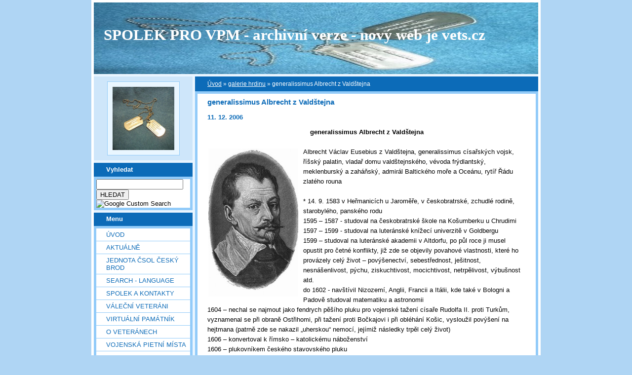

--- FILE ---
content_type: text/html; charset=UTF-8
request_url: https://vets.estranky.cz/clanky/galerie-hrdinu/generalissimus-albrecht-z-valdstejna.html
body_size: 12002
content:
<?xml version="1.0" encoding="utf-8"?>
<!DOCTYPE html PUBLIC "-//W3C//DTD XHTML 1.0 Transitional//EN" "http://www.w3.org/TR/xhtml1/DTD/xhtml1-transitional.dtd">
<html lang="cs" xml:lang="cs" xmlns="http://www.w3.org/1999/xhtml" xmlns:fb="http://ogp.me/ns/fb#">

    <head>

        <meta http-equiv="content-type" content="text/html; charset=utf-8" />
        <meta name="description" content="Vojenská pietní místa, válečné hroby, váleční veteráni, vojenské insignie, historické fotografie. Spolek pro vojenská pietní místa, o.s." />
        <meta name="keywords" content="spolek sdružení válečný hrob válečný veterán insignie nášivka war grave monument lidé spolecnost" />
        <meta name="robots" content="all,follow" />
        <meta name="author" content="www.vets.estranky.cz" />
        <link href="/rss/articles/data.xml" rel="alternate" type="application/rss+xml" title="Všechny příspěvky" /><link href="/rss/articles/photos.xml" rel="alternate" type="application/rss+xml" title="Fotografie" /><link href="/rss/articles/comments.xml" rel="alternate" type="application/rss+xml" title="Komentáře" />
        <title>
            SPOLEK PRO VPM  - archivní verze - nový web je vets.cz - galerie hrdinu - generalissimus Albrecht z Valdštejna
        </title>

        <link rel="stylesheet" href="https://s3a.estranky.cz/css/uig.css" type="text/css" />
               					<link rel="stylesheet" href="/style.1656676048.1.css" type="text/css" />
<link rel="stylesheet" href="//code.jquery.com/ui/1.12.1/themes/base/jquery-ui.css">
<script src="//code.jquery.com/jquery-1.12.4.js"></script>
<script src="//code.jquery.com/ui/1.12.1/jquery-ui.js"></script>
<script type="text/javascript" src="https://s3c.estranky.cz/js/ui.js?nc=1" id="index_script" ></script><meta property="og:title" content="generalissimus Albrecht z Valdštejna" />
<meta property="og:type" content="article" />
<meta property="og:url" content="https://vets.estranky.cz/clanky/galerie-hrdinu/generalissimus-albrecht-z-valdstejna.html" />
<meta property="og:image" content="https://vets.estranky.cz/img/picture/8607/Albrecht-z-Vald%C5%A1tejna.jpg" />
<meta property="og:site_name" content="SPOLEK PRO VPM  - archivní verze - nový web je vets.cz" />
<meta property="og:description" content="" />
			<script type="text/javascript">
				dataLayer = [{
					'subscription': 'true',
				}];
			</script>
			
        
        
        

    </head>
    <body class="">
        <!-- Wrapping the whole page, may have fixed or fluid width -->
        <div id="whole-page">

            

            <!-- Because of the matter of accessibility (text browsers,
            voice readers) we include a link leading to the page content and
            navigation } you'll probably want to hide them using display: none
            in your stylesheet -->

            <a href="#articles" class="accessibility-links">Jdi na obsah</a>
            <a href="#navigation" class="accessibility-links">Jdi na menu</a>

            <!-- We'll fill the document using horizontal rules thus separating
            the logical chunks of the document apart -->
            <hr />

						

			      <!-- block for skyscraper and rectangle  -->
			      <div id="sky-scraper-block">
              
              
		        </div>
			      <!-- block for skyscraper and rectangle  -->
			
            <!-- Wrapping the document's visible part -->
            <div id="document">
              <div id="in-document">
                <!-- header -->
  <div id="header">
     <div class="inner_frame">
        <!-- This construction allows easy image replacement -->
        <h1 class="head-left">
  <a href="https://www.vets.estranky.cz/" title="SPOLEK PRO VPM  - archivní verze - nový web je vets.cz" >SPOLEK PRO VPM  - archivní verze - nový web je vets.cz</a>
  <span title="SPOLEK PRO VPM  - archivní verze - nový web je vets.cz">
  </span>
</h1>
        <div id="header-decoration" class="decoration">
        </div>
     </div>
  </div>
<!-- /header -->


                <!-- Possible clearing elements (more through the document) -->
                <div id="clear1" class="clear">
                    &nbsp;
                </div>
                <hr />

                <!-- body of the page -->
                <div id="body">

                    <div id="nav-column">

                        <div class="column">
                            <div class="inner-column inner_frame">
                                <!-- Portrait -->
  <div id="portrait" class="section">
    <h2>Portrét
      <span id="nav-portrait" class="portrait">
      </span></h2>
    <div class="inner_frame">
      <a href="/">
        <img src="/img/portrait.1.1622907073.jpeg" width="270" height="277" alt="Portrét" /></a>
    </div>
  </div>
<!-- /Portrait -->
<hr />

                                
  						
                           </div>
                        </div>

<div class="column">
  <div class="inner_frame inner-column">
    <div class="section">
      <h2>Vyhledat
        <span class="decoration">
        </span></h2>

      <div class="inner_frame">
        <div id="searchbox" class="box">
  <!-- Google CSE Search Box Begins  -->
    <form id="searchbox_007002993867838738995:o4ws6ktlqik" action="http://www.google.com/search">
    
      <input name="cx" value="007002993867838738995:o4ws6ktlqik" type="hidden">
      <input name="cof" value="FORID:0" type="hidden">

      <input name="q" size="20" type="text">
      <input name="sa" value="HLEDAT" type="submit">
      <img src="http://www.google.com/coop/images/google_custom_search_smnar.gif" alt="Google Custom Search">
    </form>
  <!-- Google CSE Search Box Ends -->
        </div>

        <div id="clear6" class="clear">
          &nbsp;
        </div>
      </div>
    </div>
  </div>
</div>

                        <!-- Such navigation allows both horizontal and vertical rendering -->
<div id="navigation">
    <div class="inner_frame">
        <h2>Menu
            <span id="nav-decoration" class="decoration"></span>
        </h2>
        <nav>
            <menu class="menu-type-standard">
                <li class="">
  <a href="/">Úvod</a>
     
</li>
<li class="">
  <a href="/clanky/Aktualne.html">Aktuálně</a>
     
</li>
<li class="">
  <a href="/clanky/jednota-csol-cesky-brod.html">Jednota ČsOL Český Brod</a>
     
</li>
<li class="">
  <a href="/clanky/search---language.html">SEARCH - LANGUAGE</a>
     
</li>
<li class="">
  <a href="/clanky/spolek-a-kontakty.html">SPOLEK A KONTAKTY</a>
     
</li>
<li class="">
  <a href="/clanky/valecni-veterani.html">VÁLEČNÍ VETERÁNI</a>
     
</li>
<li class="">
  <a href="/clanky/virtualni-pamatnik.html">Virtuální památník</a>
     
</li>
<li class="">
  <a href="/clanky/o-veteranech.html">O VETERÁNECH</a>
     
</li>
<li class="">
  <a href="/clanky/vojenska-pietni-mista.html">VOJENSKÁ PIETNÍ MÍSTA</a>
     
</li>
<li class="">
  <a href="/clanky/geocaching---mapy.html">GEOCACHING - MAPY</a>
     
</li>
<li class="">
  <a href="/clanky/vojenske-objekty-a-prostory.html">vojenské objekty a prostory</a>
     
</li>
<li class="">
  <a href="/clanky/insignie-a-suvenyry.html">INSIGNIE a SUVENYRY</a>
     
</li>
<li class="">
  <a href="/clanky/historie---galerie-hrdinu.html">HISTORIE - GALERIE HRDINŮ</a>
     
</li>
<li class="">
  <a href="/clanky/publicistika---texty.html">PUBLICISTIKA - TEXTY</a>
     
</li>
<li class="">
  <a href="/clanky/download/">Download</a>
     
</li>
<li class="">
  <a href="/clanky/burza.html">BURZA</a>
     
</li>
<li class="">
  <a href="/clanky/sponzoring.html">SPONZORING</a>
     
</li>
<li class="">
  <a href="/clanky/Odkazy.html">Odkazy</a>
     
</li>
<li class="">
  <a href="/clanky/Navstevni-kniha-/">Návštěvní kniha</a>
     
</li>
<li class="">
  <a href="/clanky/clenska.html">ČLENSKÁ</a>
     
</li>
<li class="">
  <a href="/fotoalbum/">Fotoalbum</a>
     
</li>
<li class="">
  <a href="/clanky/diskuse.html">DISKUSE</a>
     
</li>

            </menu>
        </nav>
        <div id="clear6" class="clear">
          &nbsp;
        </div>
    </div>
</div>
<!-- menu ending -->

                        
                        

                        <div id="clear2" class="clear">
                            &nbsp;
                        </div>
                        <hr />

                        <!-- Side column left/right -->
                        <div class="column">

                            <!-- Inner column -->
                            <div class="inner_frame inner-column">
                              
                              
                              
                              
                              
                              
                              <!-- Own code -->
  <div class="section own-code-nav">
    <h2>Toplist
      <span class="decoration own-code-nav">
      </span></h2>
    <div class="inner_frame">
      <center><a href="http://www.toplist.cz/stat/184393"><script language="JavaScript" type="text/javascript">
                      <!--
                        document.write ('<img src="http://toplist.cz/count.asp?id=184393&logo=bc&http='+escape(document.referrer)+'&wi='+escape(window.screen.width)+'&he='+escape(window.screen.height)+'&cd='+escape(window.screen.colorDepth)+'&t='+escape(document.title)+'" width="88" height="120" border=0 alt="TOPlist" />');
                      //--></script><noscript><img src="http://toplist.cz/count.asp?id=184393&logo=bc" border="0" alt="TOPlist" width="88" height="120" /></noscript></a></center>                                                                          
    </div>
  </div>
<!-- /Own code -->
<hr />

                              <!-- Mail list -->
  <div id="mail-list" class="section">
    <h2>Mail list
      <span id="mail-list-decoration" class="decoration">
      </span></h2>
    <div class="inner_frame">
      <form action="#mail-list" method="post">
        <fieldset>
          <input name="mail-list-key" id="mail-list-key" />
          <br />
          <!--/ verification_not_set /-->
          <span class="clButton">
            <input type="submit" id="send-mail-list" value="Odeslat" />
          </span>
        </fieldset>
      </form>
      <span id="mail-list-message"></span>
    </div>
  </div>
<!-- /Mail list -->

                              <!-- Favorite links -->
  <div id="links" class="section">
    <h2>Oblíbené odkazy
        <span id="links-decoration" class="decoration">
        </span></h2>
    <div class="inner_frame">
      <ul>
        <li class="first ">
  <a href="http://www.legionar.org" title="Sdružení válečných veteránů ČR">
  Sdružení válečných veteránů ČR</a></li><li class="">
  <a href="http://www.pametnidesky.estranky.cz/" title="Pamětní desky, sochy, sochy, pomníky, domovní znamení">
  Pamětní desky - stránky Vladimíra Štrupla</a></li><li class="">
  <a href="http://www.anlet.cz/" title="Asociace nositelů legionářských tradic">
  Asociace nositelů legionářských tradic</a></li><li class="">
  <a href="http://www.kvh.estranky.cz/" title="KVH Litobratřice">
  KVH Litobratřice</a></li><li class="">
  <a href="http://www.atmonline.cz/" title="ATM Online">
  ATM Online</a></li><li class="">
  <a href="http://www.dolin.estranky.cz/" title="Dolin history web">
  Dolin history web</a></li><li class="">
  <a href="http://www.valecnehroby.army.cz/" title="Ministerstvo obrany - péče o válečné hroby">
  Ministerstvo obrany - péče o válečné hroby</a></li><li class="">
  <a href="https://vets.estranky.cz/clanky/gis-a-gps/vpm-a-kml" title="  vojenská pietní místa na mapě Google">
    vojenská pietní místa na mapě</a></li><li class="">
  <a href="http://www.hloubkari.bloguje.cz/" title="Útoky spojeneckého stíhacího a bitevního letectva na pozemní cíle v českých zemích 1944-1945">
  Hloubkaři</a></li><li class="">
  <a href="http://www.lidice.cz/" title="Občanské sdružení Lidice">
  Občanské sdružení Lidice</a></li><li class="">
  <a href="http://www.patracka.cz" title="Historická skupina udržující památku na Československé četnictvo a bezpečnostní sbory">
  Četnická pátrací stanice Praha</a></li><li class="">
  <a href="http://www.pamatnik.valka.cz/stranky/uvod.php" title="Památník Čestná vzpomínka">
  Památník Čestná vzpomínka</a></li><li class="">
  <a href="https://vets.estranky.cz/clanky/odkazy/stranky-clenu-a-partneru" title="Osobní stránky členů a partnerů">
  Osobní stránky členů a partnerů</a></li><li class="">
  <a href="http://www.cemetery.cz/" title="Virtuální hřbitovy Čech, Moravy a Slezska">
  Virtuální hřbitovy</a></li><li class="">
  <a href="http://www.pohrebiste.cz/index.htm" title="Výzkum situace národnostních menšin z hlediska zřizování a provozování veřejných pohřebišť v ČR">
  Pohřebiště v ČR</a></li><li class="">
  <a href="http://www.fortifikace.net/" title="Novodobé pevnostní stavby">
  Fortifikace</a></li><li class="">
  <a href="http://www.kvlhrvacovcerna.estranky.cz/" title="Občanské sdružení Klub Vojenské a letecké historie Rváčov - Černá">
  Občanské sdružení Klub Vojenské a letecké historie</a></li><li class="">
  <a href="http://www.kvhbeskydy.sk" title="Klub vojenskej histórie Beskydy Humenné">
  KVH Beskydy</a></li><li class="">
  <a href="http://www.obetiahrdinove.cz/" title="příběhy, které by neměly být zapomenuty...">
  Oběti a hrdinové</a></li><li class="">
  <a href="http://pomniky.habartov.cz/" title="pomníky příslušníků bezpečnostních sborů">
  Pomníky četníků, policistů</a></li><li class="">
  <a href="http://www.veterani.army.cz/" title="Ministerstvo obrany - péče o válečné veterány">
  Ministerstvo obrany - péče o válečné veterány</a></li><li class="">
  <a href="http://www.valka.cz/" title="největší web o vojenství v ČR">
  Válka.cz</a></li><li class="">
  <a href="http://geoportal.cenia.cz/mapsphere/MapWin.aspx?M_WizID=147&amp;M_Site=cenia&amp;M_Lang=cs" title="Válečné hroby z databáze CEVH v mapě na portálu veřejné správy">
  Válečné hroby z databáze CEVH</a></li><li class="">
  <a href="http://www.ustrcr.cz/" title="Ústav pro studium totalitních režimů">
  Ústav pro studium totalitních režimů</a></li><li class="">
  <a href="http://www.vuapraha.cz/Pages/" title="Vojenský ústřední archiv">
  Vojenský ústřední archiv</a></li><li class="">
  <a href="http://www.vojenstvi.cz/" title="Československé a české vojenství">
  Vojenství</a></li><li class="">
  <a href="http://background.webnode.cz/" title="Volné sdružení fandů vojenské historie">
  Background</a></li><li class="">
  <a href="http://vlastenecka-pamatna-mista.bloger.cz/" title="Vlastenecká památná místa">
  Vlastenecká památná místa</a></li><li class="">
  <a href="http://www.karelvasatko.cz/" title="Československé legie">
  Klub přátel pplk. Karla Vašátky</a></li><li class="">
  <a href="http://www.facebook.com/pages/Valecne-hroby/152732848113754?v=wall" title="Válečné hroby  na Facebooku">
  Válečné hroby  na Facebooku</a></li><li class="">
  <a href="http://hitorie.wgz.cz/" title="Historická data osobností">
  Historická data osobností a událostí naší republiky</a></li><li class="">
  <a href="http://www.szpb.sk/" title="Slovenský zväz protifašistických bojovníkov">
  Slovenský zväz protifašistických bojovníkov</a></li><li class="last ">
  <a href="http://www.regibase.cz/" title="REGI BASE">
  Nadační fond REGI Base</a></li>
      </ul>
    </div>
  </div>
<!-- /Favorite links -->
<hr />

                              
                              
                              <!-- RSS -->
  <div id="rss-nav" class="section">
    <h2>RSS
      <span id="rss-nav-decoration" class="decoration">
      </span></h2>
    <div class="inner_frame">
      <ul>
        <li>
          <a href="/archiv/rss/">
            Přehled zdrojů</a></li>
      </ul>
    </div>
  </div>
<!-- /RSS -->
<hr />

                              <!-- Stats -->
  <div id="stats" class="section">
    <h2>Statistiky
      <span id="stats-decoration" class="decoration">
      </span></h2>
    <div class="inner_frame">
      <!-- Keeping in mind people with disabilities (summary, caption) as well as worshipers of semantic web -->
      <table summary="Statistiky">

        <tfoot>
          <tr>
            <th scope="row">Online:</th>
            <td>41</td>
          </tr>
        </tfoot>

        <tbody>
          <tr>
            <th scope="row">Celkem:</th>
            <td>6976560</td>
          </tr>
          <tr>
            <th scope="row">Měsíc:</th>
            <td>55575</td>
          </tr>
          <tr>
            <th scope="row">Den:</th>
            <td>3246</td>
          </tr>
        </tbody>
      </table>
    </div>
  </div>
<!-- Stats -->
<hr />
                            </div>
                            <!-- /Inner column -->

                            <div id="clear4" class="clear">
                                &nbsp;
                            </div>

                        </div>
                        <!-- end of first column -->
                    </div>

                    <!-- main page content -->
                    <div id="content">
                      <!-- Breadcrumb navigation -->
<div id="breadcrumb-nav">
  <a href="/">Úvod</a> &raquo; <a href="/clanky/galerie-hrdinu/">galerie hrdinu</a> &raquo; <span>generalissimus Albrecht z Valdštejna</span>
</div>
<hr />

                      <!-- Article -->
  <div class="article">
    <div class="item">
    
    <!-- With headline can be done anything (i.e. image replacement) -->
<h2>
  <span class="span-a-title">generalissimus Albrecht z Valdštejna</span>
  <span class="decoration" title="generalissimus Albrecht z Valdštejna">
  </span></h2>

    
    <!-- Text of the article -->
    <div class="first">
  <strong class="date">
    11. 12. 2006</strong>
</div>

    <div class="editor-area">
  
<div style="text-align: center;"><span style="font-weight: bold;">generalissimus Albrecht z Valdštejna</span><br /></div><br /><a href="/fotoalbum/historie/galerie-osobnosti/original/4611"><img width="182" height="300" src="/img/picture/8607/Albrecht-z-Vald%C5%A1tejna.jpg" alt="Obrazek" class="text-picture left-float" /></a>Albrecht Václav Eusebius z Valdštejna, generalissimus císařských vojsk, říšský palatin, vladař domu valdštejnského, vévoda frýdlantský, meklenburský a zaháňský, admirál Baltického moře a Oceánu, rytíř Řádu zlatého rouna <br /><br />*  14. 9. 1583 v Heřmanicích u Jaroměře, v českobratrské, zchudlé rodině, starobylého, panského rodu<br />1595 – 1587 - studoval na českobratrské škole na Košumberku u Chrudimi<br />1597 – 1599 - studoval na luteránské knížecí univerzitě v Goldbergu<br />1599 – studoval na luteránské akademii v Altdorfu, po půl roce ji musel opustit pro četné konflikty, již zde se objevily povahové vlastnosti, které ho provázely celý život – povýšenectví, sebestřednost, ješitnost, nesnášenlivost, pýchu, ziskuchtivost, mocichtivost, netrpělivost, výbušnost atd.<br />do 1602 - navštívil Nizozemí, Anglii, Francii a Itálii, kde také v Bologni a Padově studoval matematiku a astronomii <br />1604 – nechal se najmout jako fendrych pěšího pluku pro vojenské tažení císaře Rudolfa II. proti Turkům, vyznamenal se při obraně Ostřihomi, při tažení proti Bočkajovi i při obléhání Košic, vysloužil povýšení na hejtmana (patrně zde se nakazil „uherskou“ nemocí, jejímiž následky trpěl celý život) <br />1606 – konvertoval k římsko – katolickému náboženství<br />1606 – plukovníkem českého stavovského pluku<br />1608 - hejtmanem ve službách arciknížete Matyáše Habsburského, který vojensky vytáhl proti svému bratrovi Rudolfovi II., po libeňském míru zůstal v jeho sužbách jako komoří<br />1609 - oženil se výhodně s mladou vdovou Lukrécií Nekšovou z Landeka a získal tak rozsáhlý majetek na Vsetínsku a Zlínsku, započal tak svůj majetkový vzestup<br />1612 – podnikl cestu (zbožnou pouť) do Itálie<br />1614 - ovdověl<br />1615 - moravská zemská vláda ho jmenovala plukovníkem moravského stavovského vojska, v té době se osudově sblížil s arcivévodou Ferdinandem Štýrským a vystupoval jako jeho komorník <br />1617 - podpořil arcivévodu Ferdinanda Štýrského ve Friulské válce proti Benátkám množstvím jízdy i pěchoty a tak dopomohl k záchraně obležené pevnosti Gradišky, vyznamenal se zde v bojích<br />5. 6. 1617 – český sněm přijal jako jediného uchazeče o český trůn Ferdinanda Štýrského, budoucího císaře a krále Ferdinanda II.<br />23. 5. 1618 – počátek českého stavovského povstání, potažmo třicetileté války<br />VI. 1618 - protestuje proti vypovězení jezuitů ze země, za což je stižen direktory stavovského povstání domácím vězením, nabízí Ferdinandovi, že pro něj naverbuje pluk valonských kyrysníků<br />IX. 1618 -  při ústupu císařského vojska z Čech je pomáhá zásobit proviantem a jinýmmateriálem, v Jihlavě se pokouší převést svůj moravský pluk na císařskou stranu, což se mu nepodaří a tak prchá s plukovní pokladnou do Vídně. Moravskými stavy je vypovězen z Moravy a jeho statky zkonfiskovány<br />III. 1619 - jmenován císařským plukovníkem <br />10. 6. 1619 – se svým valonským plukem bojuje v bitvách u Záblatí a u Věstonic, podílí se na obraně Vídně <br />1620 – členem dvorské císařské rady<br />8. 11. 1620 – jeho pluk bojuje v bitvě na Bílé hoře, je jmenován císařským komisařem v severozápadních Čechách<br />1621 - podílí se na činnosti mincovního konsorcia, které razí znehodnocenou minci, což končí státním bankrotem, tímto podnikem získává velké jmění<br />1621 – podílí se na obraně Moravy proti útoku oddílů Jiřího Krnovského a Gábora Bethlena<br />I. 1622  - jmenován pražským plukovníkem, tj. vojenským velitelem Prahy a celých Čech<br />1622 – z konfiskovaných majetků poražených stavů získává velká panství Frýdlant, Liberec, Jičín <br />9. 6. 1623 – oženil se s hraběnkou Kateřinou Isabelou z Harrachu, dcerou císařova rádce Karla z Harrachu, začíná výstavbu Valdštejnského paláce v Praze<br />VI. 1623 – jmenován generálmajorem pěchoty<br />IX. 1623  - povýšen na knížete z Frýdlantu <br />XI. 1623 – účastní se neúspěšných bojů proti Gáboru Bethlenovi na jihovýchodní Moravě<br />IV. 1625 - ujímá se velení císařských vojsk v Říši a Nizozemí, je jmenován generalissimem a sklízí úspěchy ve válce falcké, dánské a švédské <br />1625 – podává císaři návrh na reorganizaci armády, povýšen na vévodu z Frýdlantu, narození dcery Marie Alžběty<br />XI. 1625 – zahajuje tažení do Říše<br />1426 – v bitvách u Wohrstedtu a Dessavy drtí vojska protestantské Unie<br />1627 - kupuje knížectví zaháňské, frýdlantské knížectví se mění na vévodství (Jeho území bylo vyňato ze Zemských desek Království českého a stalo se tak jakýmsi státem ve státě. Hlavním centrem Frýdlantska se stal Jičín, dotýkalo se i hranice Slezska. Mezi další významná města patřil Liberec, Grabštejn a Valečov. Mezi jeho plány bylo v Jičíně zřídit sídlo biskupství, univerzitu a vlastní sněm. Od roku 1628 zde měl právo razit minci, jmenovat šlechtice a povyšovat na město. Do Jičína pozval jezuity, kteří zde založili kolej, kraj nebyl zatížen daněmi a byl proto nazýván též Terra Felix, tj. šťastnou zemí.)<br />IX. 1627 – společně s bavorskou armádou započíná tažení proti Dánsku<br />27. 11. 1627 – narození syna Albrechta Karla ( + 13. 1. 1628)<br />1628 - je mu propůjčeno vévodství meklenburské a je jmenován císařským generál-hejtmanem na moři Baltickém a Oceánu, obdrží Řád zlatého rouna<br />IV. – VIII. 1628 – neúspěšně obléhá Stralsund, což se stalo záminkou k švédské intervenci na kontinentě, buduje válečné loďstvo na Baltu<br />VI. 1630 - švédský král Gustav Adolf přeplavil armádu do severního Německa a zahájil postup do vnitrozemí<br />13. 8.. 1630 – císař podléhá tlaku kurfiřtů a na říšském sněmu v Řezně jej odvolává z velení, dle svých četných kritiků a nepřátel začíná intrikovat proti císaři <br />1630 – nastává rozvrat císařské armády i císařovy politické situace – ztráta Pomořanska<br />17. 9. 1631 – porážka katolické, ligistické armády u Breitenfeldu<br />IX. 1631 – vpád Sasů do Prahy a Čech<br />X. 1631 – císař jej  rehabilituje, ustupuje ve všech jeho (i přímo vyděračských a nehorázných) požadavcích a opět jej jmenuje generalissimem císařské armády, ten během pár měsíců vybudoval čtyřicetitisícovou armádu, císař mu udělil hlohovské vévodství ve Slezsku náhradou za ztracené Meklenbursko<br />do VI. 1632 – v čele císařského vojska vyhnal saské posádky z Čech i Bavorska <br />1. – 4. 9. 1632 – ve čtyřdenní bitvě u Fürthu poráží švédské vojsko<br />16. 11. 1632 – v čele armády (padl zde pod ním kůň a sám byl raněn) bojuje v bitvě u Lützenu, ve které padl švédský král Gustav Adolf. Ačkoliv vojensky vzato skončila bitva nerozhodně, znamenala obnovení strategické iniciativy říšské Katolické ligy<br />V. 1633 – věnuje se osvobozování Slezska, vede široká diplomatická jednání, švédský kancléř mu údajně nabízí Českou korunu, dle jiných je jeho jednání řízeno jen a jen touhou po ukončení evropské války<br />11. 10. 1633 – rozdrtil švédké vojsko u Stínavy ve Slezsku, zde o své vůli propustil zajaté české emigranty<br />XI. 1633 – vpád Švédů do Bavorska, odmítá císařem nařízené zimní tažení, nachází se v kritickém zdravotním stavu<br />24. 11. 1633 -  pod tlakem jeho odpůrců  podepisuje císař dekret, jímž zbavuje vojsko věrnosti Valdštejnovi a velení svěřuje Gallasovi. Má být zatčen a se svými společníky dopraven do Vídně (nezapomínejme na to, že císař byl největším Valdštejnovým dlužníkem)<br />25. 2. 1634 – zavražděn vojenskými spiklenci v Chebu i s členy svého štábu, pohřben ve Stříbře, jeho dominium se rozpadlo a bylo rozchváceno jeho vrahy, další velká vlna pobělohorských konfiskací<br />1636 – jeho ostatky byly uloženy ve Valdicích<br />1785 - po zrušení kláštera byly jeho ostatky přeneseny do Mnichova Hradiště<br /><br />(zdroj: J. Janáček – Valdštejn a jeho doba, Kdo byl kdo – slavní vojevůdci)<br /><br /><br /><br />více: <a href="http://www.albrecht.wz.cz/avevaldstejn.html">http://www.albrecht.wz.cz/avevaldstejn.html</a><br /><br /><br />Pamětní deska v obci Heřmanice, okres Náchod - <a href="/clanky/vpm-okres-nachod/hermanice.html">ZDE</a><br />Pamětní desky v Chebu, okres Cheb - <a href="/clanky/galerie-hrdinu/generalissimus-albrecht-z-valdstejna.html">ZDE</a><br /><br /><br />

  <div class="article-cont-clear clear">
    &nbsp;
  </div>
</div>

    <div class="fb-like" data-href="https://vets.estranky.cz/clanky/galerie-hrdinu/generalissimus-albrecht-z-valdstejna.html" data-layout="standard" data-show-faces="true" data-action="like" data-share="false" data-colorscheme="light"></div>
    
    
    </div>
    
      
    <!-- Comments -->
  <div id="block-comments">
    <h2 id="comments">Komentáře</h2>
    
    <form action="#block-comments" id="comments-form" method="post">
  
  <fieldset>
    <input name="iid" type="hidden" value="4925" />
    <input name="replyiid" type="hidden" value="0" />
    <input name="itype" type="hidden" value="article" />
    <input name="a" type="hidden" value="c_add" />
    <legend><span>
      Přidat komentář
    </span></legend>
    <dl>
      <dt>
        <label for="c_k_name">
          Jméno:
        </label>
      </dt>
      <dd>
        <input name="c_name" type="text" id="c_name" value="" maxlength="128" />
      </dd>
      <dt>
        <label for="c_title">
          Nadpis:
        </label>
      </dt>
      <dd>
        <input name="c_title" id="c_title" type="text" value="" maxlength="128" />
      </dd>
      <dt>
        <label for="c_txt">
          Text:
        </label>
      </dt>
      <dd>
        <textarea name="c_txt" id="c_txt" cols="20" rows="6"></textarea>
      </dd>
      <dt id="validation-dt"></dt>
<dd>
  <div class="recaptchaContainer">
    <script src='https://www.google.com/recaptcha/api.js'></script>
    <div class="g-recaptcha" data-sitekey="6LdL6CIUAAAAABGyXTtfkAbCtOGvNqG2op3aZcsY"></div>
  </div>
</dd>

    </dl>
    <span class="clButton">
      <input type="submit" value="Odeslat" class="submit" />
    </span>
  </fieldset>
</form>
<script type="text/javascript">
  <!--
    commentInit();
  //-->
</script>
  
    <h3>Přehled komentářů</h3>
    <div class="comment no-comments">
  Zatím nebyl vložen žádný komentář
</div>

  
    
  </div>
<!-- /Comments -->

  </div>
<!-- /Article -->
  
                    </div>
                    <!-- /main page content -->
                    
                    <div id="clear3" class="clear">
                        &nbsp;
                    </div>
                    <hr />

                    <div id="decoration1" class="decoration">
                    </div>
                    <div id="decoration2" class="decoration">
                    </div>
                    <!-- /Meant for additional graphics inside the body of the page -->
                </div>
                <!-- /body -->

                <div id="clear5" class="clear">
                    &nbsp;
                </div>
                
                <hr />

                                <!-- Footer -->
                <div id="footer">
                    <div class="inner_frame">
                        <p>
                            &copy; 2026 eStránky.cz <span class="hide">|</span> <a class="promolink promolink-paid" href="//www.estranky.cz/" title="Tvorba webových stránek zdarma, jednoduše a do 5 minut."><strong>Tvorba webových stránek</strong></a> 
                             | <a class="rss" href="/archiv/rss/">RSS</a>
                            
                             | <a class="print" href="javascript:window.print()">Tisk</a>
                             | <span class="updated">Aktualizováno:  17. 3. 2025</span>
                            
                            
                        </p>
                        
                        
                    </div>
                </div>
                <!-- /Footer -->


                <div id="clear7" class="clear">
                    &nbsp;
                </div>

                <div id="decoration3" class="decoration">
                </div>
                <div id="decoration4" class="decoration">
                </div>
                <!-- /Meant for additional graphics inside the document -->

              </div>
            </div>

            <div id="decoration5" class="decoration">
            </div>
            <div id="decoration6" class="decoration">
            </div>
            <!-- /Meant for additional graphics inside the page -->

        </div>
        <div id="fb-root"></div>
<script async defer src="https://connect.facebook.net/cs_CZ/sdk.js#xfbml=1&version=v3.2&appId=979412989240140&autoLogAppEvents=1"></script><!-- NO GEMIUS -->
    </body>
</html>

--- FILE ---
content_type: text/html; charset=utf-8
request_url: https://www.google.com/recaptcha/api2/anchor?ar=1&k=6LdL6CIUAAAAABGyXTtfkAbCtOGvNqG2op3aZcsY&co=aHR0cHM6Ly92ZXRzLmVzdHJhbmt5LmN6OjQ0Mw..&hl=en&v=PoyoqOPhxBO7pBk68S4YbpHZ&size=normal&anchor-ms=20000&execute-ms=30000&cb=su815flfz04n
body_size: 49316
content:
<!DOCTYPE HTML><html dir="ltr" lang="en"><head><meta http-equiv="Content-Type" content="text/html; charset=UTF-8">
<meta http-equiv="X-UA-Compatible" content="IE=edge">
<title>reCAPTCHA</title>
<style type="text/css">
/* cyrillic-ext */
@font-face {
  font-family: 'Roboto';
  font-style: normal;
  font-weight: 400;
  font-stretch: 100%;
  src: url(//fonts.gstatic.com/s/roboto/v48/KFO7CnqEu92Fr1ME7kSn66aGLdTylUAMa3GUBHMdazTgWw.woff2) format('woff2');
  unicode-range: U+0460-052F, U+1C80-1C8A, U+20B4, U+2DE0-2DFF, U+A640-A69F, U+FE2E-FE2F;
}
/* cyrillic */
@font-face {
  font-family: 'Roboto';
  font-style: normal;
  font-weight: 400;
  font-stretch: 100%;
  src: url(//fonts.gstatic.com/s/roboto/v48/KFO7CnqEu92Fr1ME7kSn66aGLdTylUAMa3iUBHMdazTgWw.woff2) format('woff2');
  unicode-range: U+0301, U+0400-045F, U+0490-0491, U+04B0-04B1, U+2116;
}
/* greek-ext */
@font-face {
  font-family: 'Roboto';
  font-style: normal;
  font-weight: 400;
  font-stretch: 100%;
  src: url(//fonts.gstatic.com/s/roboto/v48/KFO7CnqEu92Fr1ME7kSn66aGLdTylUAMa3CUBHMdazTgWw.woff2) format('woff2');
  unicode-range: U+1F00-1FFF;
}
/* greek */
@font-face {
  font-family: 'Roboto';
  font-style: normal;
  font-weight: 400;
  font-stretch: 100%;
  src: url(//fonts.gstatic.com/s/roboto/v48/KFO7CnqEu92Fr1ME7kSn66aGLdTylUAMa3-UBHMdazTgWw.woff2) format('woff2');
  unicode-range: U+0370-0377, U+037A-037F, U+0384-038A, U+038C, U+038E-03A1, U+03A3-03FF;
}
/* math */
@font-face {
  font-family: 'Roboto';
  font-style: normal;
  font-weight: 400;
  font-stretch: 100%;
  src: url(//fonts.gstatic.com/s/roboto/v48/KFO7CnqEu92Fr1ME7kSn66aGLdTylUAMawCUBHMdazTgWw.woff2) format('woff2');
  unicode-range: U+0302-0303, U+0305, U+0307-0308, U+0310, U+0312, U+0315, U+031A, U+0326-0327, U+032C, U+032F-0330, U+0332-0333, U+0338, U+033A, U+0346, U+034D, U+0391-03A1, U+03A3-03A9, U+03B1-03C9, U+03D1, U+03D5-03D6, U+03F0-03F1, U+03F4-03F5, U+2016-2017, U+2034-2038, U+203C, U+2040, U+2043, U+2047, U+2050, U+2057, U+205F, U+2070-2071, U+2074-208E, U+2090-209C, U+20D0-20DC, U+20E1, U+20E5-20EF, U+2100-2112, U+2114-2115, U+2117-2121, U+2123-214F, U+2190, U+2192, U+2194-21AE, U+21B0-21E5, U+21F1-21F2, U+21F4-2211, U+2213-2214, U+2216-22FF, U+2308-230B, U+2310, U+2319, U+231C-2321, U+2336-237A, U+237C, U+2395, U+239B-23B7, U+23D0, U+23DC-23E1, U+2474-2475, U+25AF, U+25B3, U+25B7, U+25BD, U+25C1, U+25CA, U+25CC, U+25FB, U+266D-266F, U+27C0-27FF, U+2900-2AFF, U+2B0E-2B11, U+2B30-2B4C, U+2BFE, U+3030, U+FF5B, U+FF5D, U+1D400-1D7FF, U+1EE00-1EEFF;
}
/* symbols */
@font-face {
  font-family: 'Roboto';
  font-style: normal;
  font-weight: 400;
  font-stretch: 100%;
  src: url(//fonts.gstatic.com/s/roboto/v48/KFO7CnqEu92Fr1ME7kSn66aGLdTylUAMaxKUBHMdazTgWw.woff2) format('woff2');
  unicode-range: U+0001-000C, U+000E-001F, U+007F-009F, U+20DD-20E0, U+20E2-20E4, U+2150-218F, U+2190, U+2192, U+2194-2199, U+21AF, U+21E6-21F0, U+21F3, U+2218-2219, U+2299, U+22C4-22C6, U+2300-243F, U+2440-244A, U+2460-24FF, U+25A0-27BF, U+2800-28FF, U+2921-2922, U+2981, U+29BF, U+29EB, U+2B00-2BFF, U+4DC0-4DFF, U+FFF9-FFFB, U+10140-1018E, U+10190-1019C, U+101A0, U+101D0-101FD, U+102E0-102FB, U+10E60-10E7E, U+1D2C0-1D2D3, U+1D2E0-1D37F, U+1F000-1F0FF, U+1F100-1F1AD, U+1F1E6-1F1FF, U+1F30D-1F30F, U+1F315, U+1F31C, U+1F31E, U+1F320-1F32C, U+1F336, U+1F378, U+1F37D, U+1F382, U+1F393-1F39F, U+1F3A7-1F3A8, U+1F3AC-1F3AF, U+1F3C2, U+1F3C4-1F3C6, U+1F3CA-1F3CE, U+1F3D4-1F3E0, U+1F3ED, U+1F3F1-1F3F3, U+1F3F5-1F3F7, U+1F408, U+1F415, U+1F41F, U+1F426, U+1F43F, U+1F441-1F442, U+1F444, U+1F446-1F449, U+1F44C-1F44E, U+1F453, U+1F46A, U+1F47D, U+1F4A3, U+1F4B0, U+1F4B3, U+1F4B9, U+1F4BB, U+1F4BF, U+1F4C8-1F4CB, U+1F4D6, U+1F4DA, U+1F4DF, U+1F4E3-1F4E6, U+1F4EA-1F4ED, U+1F4F7, U+1F4F9-1F4FB, U+1F4FD-1F4FE, U+1F503, U+1F507-1F50B, U+1F50D, U+1F512-1F513, U+1F53E-1F54A, U+1F54F-1F5FA, U+1F610, U+1F650-1F67F, U+1F687, U+1F68D, U+1F691, U+1F694, U+1F698, U+1F6AD, U+1F6B2, U+1F6B9-1F6BA, U+1F6BC, U+1F6C6-1F6CF, U+1F6D3-1F6D7, U+1F6E0-1F6EA, U+1F6F0-1F6F3, U+1F6F7-1F6FC, U+1F700-1F7FF, U+1F800-1F80B, U+1F810-1F847, U+1F850-1F859, U+1F860-1F887, U+1F890-1F8AD, U+1F8B0-1F8BB, U+1F8C0-1F8C1, U+1F900-1F90B, U+1F93B, U+1F946, U+1F984, U+1F996, U+1F9E9, U+1FA00-1FA6F, U+1FA70-1FA7C, U+1FA80-1FA89, U+1FA8F-1FAC6, U+1FACE-1FADC, U+1FADF-1FAE9, U+1FAF0-1FAF8, U+1FB00-1FBFF;
}
/* vietnamese */
@font-face {
  font-family: 'Roboto';
  font-style: normal;
  font-weight: 400;
  font-stretch: 100%;
  src: url(//fonts.gstatic.com/s/roboto/v48/KFO7CnqEu92Fr1ME7kSn66aGLdTylUAMa3OUBHMdazTgWw.woff2) format('woff2');
  unicode-range: U+0102-0103, U+0110-0111, U+0128-0129, U+0168-0169, U+01A0-01A1, U+01AF-01B0, U+0300-0301, U+0303-0304, U+0308-0309, U+0323, U+0329, U+1EA0-1EF9, U+20AB;
}
/* latin-ext */
@font-face {
  font-family: 'Roboto';
  font-style: normal;
  font-weight: 400;
  font-stretch: 100%;
  src: url(//fonts.gstatic.com/s/roboto/v48/KFO7CnqEu92Fr1ME7kSn66aGLdTylUAMa3KUBHMdazTgWw.woff2) format('woff2');
  unicode-range: U+0100-02BA, U+02BD-02C5, U+02C7-02CC, U+02CE-02D7, U+02DD-02FF, U+0304, U+0308, U+0329, U+1D00-1DBF, U+1E00-1E9F, U+1EF2-1EFF, U+2020, U+20A0-20AB, U+20AD-20C0, U+2113, U+2C60-2C7F, U+A720-A7FF;
}
/* latin */
@font-face {
  font-family: 'Roboto';
  font-style: normal;
  font-weight: 400;
  font-stretch: 100%;
  src: url(//fonts.gstatic.com/s/roboto/v48/KFO7CnqEu92Fr1ME7kSn66aGLdTylUAMa3yUBHMdazQ.woff2) format('woff2');
  unicode-range: U+0000-00FF, U+0131, U+0152-0153, U+02BB-02BC, U+02C6, U+02DA, U+02DC, U+0304, U+0308, U+0329, U+2000-206F, U+20AC, U+2122, U+2191, U+2193, U+2212, U+2215, U+FEFF, U+FFFD;
}
/* cyrillic-ext */
@font-face {
  font-family: 'Roboto';
  font-style: normal;
  font-weight: 500;
  font-stretch: 100%;
  src: url(//fonts.gstatic.com/s/roboto/v48/KFO7CnqEu92Fr1ME7kSn66aGLdTylUAMa3GUBHMdazTgWw.woff2) format('woff2');
  unicode-range: U+0460-052F, U+1C80-1C8A, U+20B4, U+2DE0-2DFF, U+A640-A69F, U+FE2E-FE2F;
}
/* cyrillic */
@font-face {
  font-family: 'Roboto';
  font-style: normal;
  font-weight: 500;
  font-stretch: 100%;
  src: url(//fonts.gstatic.com/s/roboto/v48/KFO7CnqEu92Fr1ME7kSn66aGLdTylUAMa3iUBHMdazTgWw.woff2) format('woff2');
  unicode-range: U+0301, U+0400-045F, U+0490-0491, U+04B0-04B1, U+2116;
}
/* greek-ext */
@font-face {
  font-family: 'Roboto';
  font-style: normal;
  font-weight: 500;
  font-stretch: 100%;
  src: url(//fonts.gstatic.com/s/roboto/v48/KFO7CnqEu92Fr1ME7kSn66aGLdTylUAMa3CUBHMdazTgWw.woff2) format('woff2');
  unicode-range: U+1F00-1FFF;
}
/* greek */
@font-face {
  font-family: 'Roboto';
  font-style: normal;
  font-weight: 500;
  font-stretch: 100%;
  src: url(//fonts.gstatic.com/s/roboto/v48/KFO7CnqEu92Fr1ME7kSn66aGLdTylUAMa3-UBHMdazTgWw.woff2) format('woff2');
  unicode-range: U+0370-0377, U+037A-037F, U+0384-038A, U+038C, U+038E-03A1, U+03A3-03FF;
}
/* math */
@font-face {
  font-family: 'Roboto';
  font-style: normal;
  font-weight: 500;
  font-stretch: 100%;
  src: url(//fonts.gstatic.com/s/roboto/v48/KFO7CnqEu92Fr1ME7kSn66aGLdTylUAMawCUBHMdazTgWw.woff2) format('woff2');
  unicode-range: U+0302-0303, U+0305, U+0307-0308, U+0310, U+0312, U+0315, U+031A, U+0326-0327, U+032C, U+032F-0330, U+0332-0333, U+0338, U+033A, U+0346, U+034D, U+0391-03A1, U+03A3-03A9, U+03B1-03C9, U+03D1, U+03D5-03D6, U+03F0-03F1, U+03F4-03F5, U+2016-2017, U+2034-2038, U+203C, U+2040, U+2043, U+2047, U+2050, U+2057, U+205F, U+2070-2071, U+2074-208E, U+2090-209C, U+20D0-20DC, U+20E1, U+20E5-20EF, U+2100-2112, U+2114-2115, U+2117-2121, U+2123-214F, U+2190, U+2192, U+2194-21AE, U+21B0-21E5, U+21F1-21F2, U+21F4-2211, U+2213-2214, U+2216-22FF, U+2308-230B, U+2310, U+2319, U+231C-2321, U+2336-237A, U+237C, U+2395, U+239B-23B7, U+23D0, U+23DC-23E1, U+2474-2475, U+25AF, U+25B3, U+25B7, U+25BD, U+25C1, U+25CA, U+25CC, U+25FB, U+266D-266F, U+27C0-27FF, U+2900-2AFF, U+2B0E-2B11, U+2B30-2B4C, U+2BFE, U+3030, U+FF5B, U+FF5D, U+1D400-1D7FF, U+1EE00-1EEFF;
}
/* symbols */
@font-face {
  font-family: 'Roboto';
  font-style: normal;
  font-weight: 500;
  font-stretch: 100%;
  src: url(//fonts.gstatic.com/s/roboto/v48/KFO7CnqEu92Fr1ME7kSn66aGLdTylUAMaxKUBHMdazTgWw.woff2) format('woff2');
  unicode-range: U+0001-000C, U+000E-001F, U+007F-009F, U+20DD-20E0, U+20E2-20E4, U+2150-218F, U+2190, U+2192, U+2194-2199, U+21AF, U+21E6-21F0, U+21F3, U+2218-2219, U+2299, U+22C4-22C6, U+2300-243F, U+2440-244A, U+2460-24FF, U+25A0-27BF, U+2800-28FF, U+2921-2922, U+2981, U+29BF, U+29EB, U+2B00-2BFF, U+4DC0-4DFF, U+FFF9-FFFB, U+10140-1018E, U+10190-1019C, U+101A0, U+101D0-101FD, U+102E0-102FB, U+10E60-10E7E, U+1D2C0-1D2D3, U+1D2E0-1D37F, U+1F000-1F0FF, U+1F100-1F1AD, U+1F1E6-1F1FF, U+1F30D-1F30F, U+1F315, U+1F31C, U+1F31E, U+1F320-1F32C, U+1F336, U+1F378, U+1F37D, U+1F382, U+1F393-1F39F, U+1F3A7-1F3A8, U+1F3AC-1F3AF, U+1F3C2, U+1F3C4-1F3C6, U+1F3CA-1F3CE, U+1F3D4-1F3E0, U+1F3ED, U+1F3F1-1F3F3, U+1F3F5-1F3F7, U+1F408, U+1F415, U+1F41F, U+1F426, U+1F43F, U+1F441-1F442, U+1F444, U+1F446-1F449, U+1F44C-1F44E, U+1F453, U+1F46A, U+1F47D, U+1F4A3, U+1F4B0, U+1F4B3, U+1F4B9, U+1F4BB, U+1F4BF, U+1F4C8-1F4CB, U+1F4D6, U+1F4DA, U+1F4DF, U+1F4E3-1F4E6, U+1F4EA-1F4ED, U+1F4F7, U+1F4F9-1F4FB, U+1F4FD-1F4FE, U+1F503, U+1F507-1F50B, U+1F50D, U+1F512-1F513, U+1F53E-1F54A, U+1F54F-1F5FA, U+1F610, U+1F650-1F67F, U+1F687, U+1F68D, U+1F691, U+1F694, U+1F698, U+1F6AD, U+1F6B2, U+1F6B9-1F6BA, U+1F6BC, U+1F6C6-1F6CF, U+1F6D3-1F6D7, U+1F6E0-1F6EA, U+1F6F0-1F6F3, U+1F6F7-1F6FC, U+1F700-1F7FF, U+1F800-1F80B, U+1F810-1F847, U+1F850-1F859, U+1F860-1F887, U+1F890-1F8AD, U+1F8B0-1F8BB, U+1F8C0-1F8C1, U+1F900-1F90B, U+1F93B, U+1F946, U+1F984, U+1F996, U+1F9E9, U+1FA00-1FA6F, U+1FA70-1FA7C, U+1FA80-1FA89, U+1FA8F-1FAC6, U+1FACE-1FADC, U+1FADF-1FAE9, U+1FAF0-1FAF8, U+1FB00-1FBFF;
}
/* vietnamese */
@font-face {
  font-family: 'Roboto';
  font-style: normal;
  font-weight: 500;
  font-stretch: 100%;
  src: url(//fonts.gstatic.com/s/roboto/v48/KFO7CnqEu92Fr1ME7kSn66aGLdTylUAMa3OUBHMdazTgWw.woff2) format('woff2');
  unicode-range: U+0102-0103, U+0110-0111, U+0128-0129, U+0168-0169, U+01A0-01A1, U+01AF-01B0, U+0300-0301, U+0303-0304, U+0308-0309, U+0323, U+0329, U+1EA0-1EF9, U+20AB;
}
/* latin-ext */
@font-face {
  font-family: 'Roboto';
  font-style: normal;
  font-weight: 500;
  font-stretch: 100%;
  src: url(//fonts.gstatic.com/s/roboto/v48/KFO7CnqEu92Fr1ME7kSn66aGLdTylUAMa3KUBHMdazTgWw.woff2) format('woff2');
  unicode-range: U+0100-02BA, U+02BD-02C5, U+02C7-02CC, U+02CE-02D7, U+02DD-02FF, U+0304, U+0308, U+0329, U+1D00-1DBF, U+1E00-1E9F, U+1EF2-1EFF, U+2020, U+20A0-20AB, U+20AD-20C0, U+2113, U+2C60-2C7F, U+A720-A7FF;
}
/* latin */
@font-face {
  font-family: 'Roboto';
  font-style: normal;
  font-weight: 500;
  font-stretch: 100%;
  src: url(//fonts.gstatic.com/s/roboto/v48/KFO7CnqEu92Fr1ME7kSn66aGLdTylUAMa3yUBHMdazQ.woff2) format('woff2');
  unicode-range: U+0000-00FF, U+0131, U+0152-0153, U+02BB-02BC, U+02C6, U+02DA, U+02DC, U+0304, U+0308, U+0329, U+2000-206F, U+20AC, U+2122, U+2191, U+2193, U+2212, U+2215, U+FEFF, U+FFFD;
}
/* cyrillic-ext */
@font-face {
  font-family: 'Roboto';
  font-style: normal;
  font-weight: 900;
  font-stretch: 100%;
  src: url(//fonts.gstatic.com/s/roboto/v48/KFO7CnqEu92Fr1ME7kSn66aGLdTylUAMa3GUBHMdazTgWw.woff2) format('woff2');
  unicode-range: U+0460-052F, U+1C80-1C8A, U+20B4, U+2DE0-2DFF, U+A640-A69F, U+FE2E-FE2F;
}
/* cyrillic */
@font-face {
  font-family: 'Roboto';
  font-style: normal;
  font-weight: 900;
  font-stretch: 100%;
  src: url(//fonts.gstatic.com/s/roboto/v48/KFO7CnqEu92Fr1ME7kSn66aGLdTylUAMa3iUBHMdazTgWw.woff2) format('woff2');
  unicode-range: U+0301, U+0400-045F, U+0490-0491, U+04B0-04B1, U+2116;
}
/* greek-ext */
@font-face {
  font-family: 'Roboto';
  font-style: normal;
  font-weight: 900;
  font-stretch: 100%;
  src: url(//fonts.gstatic.com/s/roboto/v48/KFO7CnqEu92Fr1ME7kSn66aGLdTylUAMa3CUBHMdazTgWw.woff2) format('woff2');
  unicode-range: U+1F00-1FFF;
}
/* greek */
@font-face {
  font-family: 'Roboto';
  font-style: normal;
  font-weight: 900;
  font-stretch: 100%;
  src: url(//fonts.gstatic.com/s/roboto/v48/KFO7CnqEu92Fr1ME7kSn66aGLdTylUAMa3-UBHMdazTgWw.woff2) format('woff2');
  unicode-range: U+0370-0377, U+037A-037F, U+0384-038A, U+038C, U+038E-03A1, U+03A3-03FF;
}
/* math */
@font-face {
  font-family: 'Roboto';
  font-style: normal;
  font-weight: 900;
  font-stretch: 100%;
  src: url(//fonts.gstatic.com/s/roboto/v48/KFO7CnqEu92Fr1ME7kSn66aGLdTylUAMawCUBHMdazTgWw.woff2) format('woff2');
  unicode-range: U+0302-0303, U+0305, U+0307-0308, U+0310, U+0312, U+0315, U+031A, U+0326-0327, U+032C, U+032F-0330, U+0332-0333, U+0338, U+033A, U+0346, U+034D, U+0391-03A1, U+03A3-03A9, U+03B1-03C9, U+03D1, U+03D5-03D6, U+03F0-03F1, U+03F4-03F5, U+2016-2017, U+2034-2038, U+203C, U+2040, U+2043, U+2047, U+2050, U+2057, U+205F, U+2070-2071, U+2074-208E, U+2090-209C, U+20D0-20DC, U+20E1, U+20E5-20EF, U+2100-2112, U+2114-2115, U+2117-2121, U+2123-214F, U+2190, U+2192, U+2194-21AE, U+21B0-21E5, U+21F1-21F2, U+21F4-2211, U+2213-2214, U+2216-22FF, U+2308-230B, U+2310, U+2319, U+231C-2321, U+2336-237A, U+237C, U+2395, U+239B-23B7, U+23D0, U+23DC-23E1, U+2474-2475, U+25AF, U+25B3, U+25B7, U+25BD, U+25C1, U+25CA, U+25CC, U+25FB, U+266D-266F, U+27C0-27FF, U+2900-2AFF, U+2B0E-2B11, U+2B30-2B4C, U+2BFE, U+3030, U+FF5B, U+FF5D, U+1D400-1D7FF, U+1EE00-1EEFF;
}
/* symbols */
@font-face {
  font-family: 'Roboto';
  font-style: normal;
  font-weight: 900;
  font-stretch: 100%;
  src: url(//fonts.gstatic.com/s/roboto/v48/KFO7CnqEu92Fr1ME7kSn66aGLdTylUAMaxKUBHMdazTgWw.woff2) format('woff2');
  unicode-range: U+0001-000C, U+000E-001F, U+007F-009F, U+20DD-20E0, U+20E2-20E4, U+2150-218F, U+2190, U+2192, U+2194-2199, U+21AF, U+21E6-21F0, U+21F3, U+2218-2219, U+2299, U+22C4-22C6, U+2300-243F, U+2440-244A, U+2460-24FF, U+25A0-27BF, U+2800-28FF, U+2921-2922, U+2981, U+29BF, U+29EB, U+2B00-2BFF, U+4DC0-4DFF, U+FFF9-FFFB, U+10140-1018E, U+10190-1019C, U+101A0, U+101D0-101FD, U+102E0-102FB, U+10E60-10E7E, U+1D2C0-1D2D3, U+1D2E0-1D37F, U+1F000-1F0FF, U+1F100-1F1AD, U+1F1E6-1F1FF, U+1F30D-1F30F, U+1F315, U+1F31C, U+1F31E, U+1F320-1F32C, U+1F336, U+1F378, U+1F37D, U+1F382, U+1F393-1F39F, U+1F3A7-1F3A8, U+1F3AC-1F3AF, U+1F3C2, U+1F3C4-1F3C6, U+1F3CA-1F3CE, U+1F3D4-1F3E0, U+1F3ED, U+1F3F1-1F3F3, U+1F3F5-1F3F7, U+1F408, U+1F415, U+1F41F, U+1F426, U+1F43F, U+1F441-1F442, U+1F444, U+1F446-1F449, U+1F44C-1F44E, U+1F453, U+1F46A, U+1F47D, U+1F4A3, U+1F4B0, U+1F4B3, U+1F4B9, U+1F4BB, U+1F4BF, U+1F4C8-1F4CB, U+1F4D6, U+1F4DA, U+1F4DF, U+1F4E3-1F4E6, U+1F4EA-1F4ED, U+1F4F7, U+1F4F9-1F4FB, U+1F4FD-1F4FE, U+1F503, U+1F507-1F50B, U+1F50D, U+1F512-1F513, U+1F53E-1F54A, U+1F54F-1F5FA, U+1F610, U+1F650-1F67F, U+1F687, U+1F68D, U+1F691, U+1F694, U+1F698, U+1F6AD, U+1F6B2, U+1F6B9-1F6BA, U+1F6BC, U+1F6C6-1F6CF, U+1F6D3-1F6D7, U+1F6E0-1F6EA, U+1F6F0-1F6F3, U+1F6F7-1F6FC, U+1F700-1F7FF, U+1F800-1F80B, U+1F810-1F847, U+1F850-1F859, U+1F860-1F887, U+1F890-1F8AD, U+1F8B0-1F8BB, U+1F8C0-1F8C1, U+1F900-1F90B, U+1F93B, U+1F946, U+1F984, U+1F996, U+1F9E9, U+1FA00-1FA6F, U+1FA70-1FA7C, U+1FA80-1FA89, U+1FA8F-1FAC6, U+1FACE-1FADC, U+1FADF-1FAE9, U+1FAF0-1FAF8, U+1FB00-1FBFF;
}
/* vietnamese */
@font-face {
  font-family: 'Roboto';
  font-style: normal;
  font-weight: 900;
  font-stretch: 100%;
  src: url(//fonts.gstatic.com/s/roboto/v48/KFO7CnqEu92Fr1ME7kSn66aGLdTylUAMa3OUBHMdazTgWw.woff2) format('woff2');
  unicode-range: U+0102-0103, U+0110-0111, U+0128-0129, U+0168-0169, U+01A0-01A1, U+01AF-01B0, U+0300-0301, U+0303-0304, U+0308-0309, U+0323, U+0329, U+1EA0-1EF9, U+20AB;
}
/* latin-ext */
@font-face {
  font-family: 'Roboto';
  font-style: normal;
  font-weight: 900;
  font-stretch: 100%;
  src: url(//fonts.gstatic.com/s/roboto/v48/KFO7CnqEu92Fr1ME7kSn66aGLdTylUAMa3KUBHMdazTgWw.woff2) format('woff2');
  unicode-range: U+0100-02BA, U+02BD-02C5, U+02C7-02CC, U+02CE-02D7, U+02DD-02FF, U+0304, U+0308, U+0329, U+1D00-1DBF, U+1E00-1E9F, U+1EF2-1EFF, U+2020, U+20A0-20AB, U+20AD-20C0, U+2113, U+2C60-2C7F, U+A720-A7FF;
}
/* latin */
@font-face {
  font-family: 'Roboto';
  font-style: normal;
  font-weight: 900;
  font-stretch: 100%;
  src: url(//fonts.gstatic.com/s/roboto/v48/KFO7CnqEu92Fr1ME7kSn66aGLdTylUAMa3yUBHMdazQ.woff2) format('woff2');
  unicode-range: U+0000-00FF, U+0131, U+0152-0153, U+02BB-02BC, U+02C6, U+02DA, U+02DC, U+0304, U+0308, U+0329, U+2000-206F, U+20AC, U+2122, U+2191, U+2193, U+2212, U+2215, U+FEFF, U+FFFD;
}

</style>
<link rel="stylesheet" type="text/css" href="https://www.gstatic.com/recaptcha/releases/PoyoqOPhxBO7pBk68S4YbpHZ/styles__ltr.css">
<script nonce="zrlV8i-Fb5LQowIgFWIhjQ" type="text/javascript">window['__recaptcha_api'] = 'https://www.google.com/recaptcha/api2/';</script>
<script type="text/javascript" src="https://www.gstatic.com/recaptcha/releases/PoyoqOPhxBO7pBk68S4YbpHZ/recaptcha__en.js" nonce="zrlV8i-Fb5LQowIgFWIhjQ">
      
    </script></head>
<body><div id="rc-anchor-alert" class="rc-anchor-alert"></div>
<input type="hidden" id="recaptcha-token" value="[base64]">
<script type="text/javascript" nonce="zrlV8i-Fb5LQowIgFWIhjQ">
      recaptcha.anchor.Main.init("[\x22ainput\x22,[\x22bgdata\x22,\x22\x22,\[base64]/[base64]/[base64]/[base64]/[base64]/[base64]/[base64]/[base64]/[base64]/[base64]\\u003d\x22,\[base64]\\u003d\\u003d\x22,\x22w4HDlcOQw4tQHBfCqTzDoSNtw4wvSm7CrmzCo8K1w7VUGFYIw53CrcKnw43ChMKeHh4Ww5oFwr9fHzFtZcKYWBLDo8O1w7/CisKCwoLDgsOiwqTCpTvCqMOGCiLCmyIJFmttwr/DhcOrGMKYCMKeP3/[base64]/DrHtGw5HDucKGQ8OGw53Do8K7wqLDvsK1wqjDtcK4w5nDocOYHVdQa0ZMwprCjhpUXMKdMMOrPMKDwpE3wozDvSxxwr8Swo1swpBwaVIrw4gCc1wvFMK+NcOkMlU9w7/DpMONw5rDth4eSMOQUgfChMOEHcKgXk3CrsO+wpQMNMOnXcKww7IQbcOOf8KAw68uw594wqDDjcOowqTCrynDucKhw5NsKsKEBMKdacK1XXnDlcO8ThVAVjMZw4FcwrfDhcOywro2w57Cnz4Aw6rCscOtwpjDl8OSwrTCmcKwMcKJPsKoR1wETMOROsKwEMKsw7E/wrBzcAs1f8KSw6wtfcOjw4rDocOcw7QDIjvCgcOxEMOjwpLDinnDlDkiwo80woBuwqoxJcOMXcKyw4wAXm/DmmfCu3rCosOOSzdTYy8Tw47Dv11qC8KDwoBUwrUZwo/DnkzDl8OsI8K6fcKVK8O8wos9wog+TnsWA0RlwpE1w74Bw7MdQAHDgcKPS8O5w5hiwovCicK1w5HCpHxEwoLCk8KjKMKJwrXCvcK/A1/Ci1DDkcKgwqHDvsK3WcOLEQDCj8K9wo7DoRLChcO/[base64]/Rmkgw57DiMOzCwDCqcKYME7CjsKXUwnDpCLDgX/DkirCosKqw6Yww7rCnX93bm/DscOoYsKvwoJ0ak/ChMK6Cjc6woE6KQ0wCkk7w5fCosOswqpHwpjClcOINcObDMKvEjPDn8KMIsOdF8Oew5BgVirCgcO7FMObIsKowqJsGCl2wonDokkjHcOCwrDDmMKOwq5vw6XCkg5+DRtydcKNCsKnw4kuwrlwZMKYQntawqzCulLDgibCjMKvw6/CusKuwr4Nw7ZILcO3w7zCh8KrYW/CnydLwpXDqXcFwr8HacOCYsKKHlYmwpNPUMOcwqvCusK7PcOUH8Kmw6tWd2/CicK2GsKpZsK3MCskwqF9w7QaXsOiwpzCgsOMwpxTNMKAUzYNw6MEw4jCl0/[base64]/woJ/wpNgwrMjw4HDosKxbArDojjCtzHCgcOEf8OsZcKkTsO/[base64]/CrynCh8KwecOnGV3CkA7CngTDscKIKAdOwrfDvMKpw6NgS1BYwqPCqSTDrsOcJ2fCo8KHw7XDpcKqwovCvMO4wrMowoTDv07DnAjDvgPDmcKsaxzDgMK4C8O8aMOaE1tFw7HCnU/DsCEVw47CrsO+wptdFcKAODJbU8Kow7wswr3DhcOkHMKKIkl7woDCqD7DkmdrIRfCg8KbwrJbw7YPwpTCvGrDqsOUPsKUw70/[base64]/[base64]/ChcKJLMKCQ8OvKBrDisO2wpPDnjPDkmRtVMKPwo7Dn8Oyw4Znw6gBw7PCgGLDihQ3HMOAwqXCmMKRflBBK8KDw5xYw7fDvEXDscKPdmsqw5EUwqlqa8KqbFlPPMO8DsK8w6XCiyEzw6x/wqLDj3w4woMhwr3Cv8KyecKsw6zDqjdCw5pLLyg7w5HDpsKlw4/[base64]/DisOKF2YLLMKVdFjCrsKpwrjDhkUWw4fCtcOoRQkqwqoQFcK4fsKeXBnDg8KdwoYZS1zCg8OnYsK9w48TwrLDgxvCmR3DlUd/[base64]/DicOfwpXDo8KZf8ORAsKYOsKpP8KzR097w5BeQAh/[base64]/Cox54AsK4wqnDjQzCpV7CnUhHNsOgwrwCEwYxbMKGwrciwrvCt8Oww4UtwqDDsj5lwrvCjD3DoMOywqpmS3nCjxXDh3bCoRzDicOCwr5ow6XCiHwjU8KJRyLCkx53BlnCgwvCocK3w4LCmsKQwrbDmiXCpkUMZ8Ouwr/CmcOVZ8OHw7sowoDCuMKCw7Zww4oxwrFvd8O3wr1lKcOAw7Q+woZzZcKDwqdxw4bDqwhUwovDscO0eHHClmdmNQXDg8Kyb8OpwprCg8O4wr5MCXXDt8KLw6fCh8O7WMKcBQvCqlVlw51owpbCp8KdwpnCtsKqQsK/w71fw6J6w5XCisOoOFx3HChrwogswpZdwoLCpsKZw4vDvjPDpnLDg8KoEw3Ct8KCQMOWd8K2HcKLIAjCoMOzw5Nnw4fCgStTRAfCscKqwqc0ecKrM0PClTPDuGQswrRSdwRQwp8fZ8OuOnXCowzCkMOtw7Rywochw6nCpW/[base64]/DulvCvsOyRnDDgsOXYcK/woXCgDLDi8ObDcOUIGDDgW1NwqzDtcKsV8O5wozCj8OdwoPDnjgNw7/[base64]/CoEnCvMOXSAhYWMKkcw1XwqkiwrvCvcOAPcK4NMKmeSZQwrDCgHQJOMKfw4HCn8KELsKRw5fClMORR09dFcKcMcKBwrHCpSTCksK2LmDDr8OsaTbCm8O2cDtuwrhnwrUIwqDCvm3DjcO/w5cKWMOHScOjKMKSRcOzQcOpR8KIEcO2wokUwo0kwrQUwp1ydMK+U2PDqcK4RCYiQzUiKMOKf8OsNcO+wpFGYlHCpXzCmHbDtcOOwoZybSzDksKcw6XDoMOwwpDDrsObw6FyA8KuN0lVwrXCq8OqGhLCqHpDU8KEH3jDtsKpwoA/GcKJwqM8w4DDu8OIDgodwp/CosKAEHhqwonDhjfCl2vDs8OjV8OvLSZIw7zDuiDDrB3DhTx/wrMNNcOdw6rDpxFbwrBFwo02dcO+wposFy/DjjrDn8Kwwq8FDsKXw60ew7Ncw7g+w7x+wpxvwp/CiMKWD2nCknF5w7oYwpjDpRvDsRZlw6Fqwr9mw7s+wpHCvD87TMOraMOLw47DusOaw686w7zDs8OawozDuGAEwrsuw7rCtyPCu1HDk1vCq3XDl8Onw7HDk8O9aX4DwpcCwqDDpWrCt8KjwrLDvDtUZ33DpcO5SlkEGMKkT1gWworDj2PClMOXDFLDvMK/L8Oswo/Cj8OPwpTCjsOiwovCqRAewpMgJcKjw4cbwqhewr/CvB7Dl8ORcTnCoMOydWnDmcO3TH1yLMOKVsOpwq3Du8Oow5PDtRsUfnLDpcO/[base64]/CiVknw6bDlHrDrsKcBFdfcMO2w4TChTtJOULDgsK/NcOCwoPDhivDu8Otb8OZAD8RRcOACMO8SQEJbcOsBsK7wpnCpMKiwoXDoDJGw4J/w5DDjsOPCMK+UMKaP8OrNcODc8KVw53DvFPCjELDjF49JsKQw6zCscOnwq7Dh8OuIcOYwpXCoBAwFhTDhQXCmj0UXsKUw6nDnxLDhUAMF8Owwr1JwodNWw/Cons5S8KSwqnDncOmw41iW8KHG8KEwq5hwo0lwqHCkcKzwpdSH2nCkcKNw4gIwp05aMO6csKuwozDqgseMMOlJcKfw6zCmcOYSz1Mw6zDgAfCuRLCkg5UHU0+MxfDgcO1PAENwpbCtWLChWTCr8K/woTDlMO3eDDClgDCnTxuaVrDtwHCgRDDu8K1DC/DvsO3wrjDkWRmw6liw4/CkRjCtcKSB8OOw7TDoMOkwq/[base64]/[base64]/CpBHCs8KNPsOBOsKlHyrCpVYbAMK4wqfCmMOBwosLw5zChcK6OMO0YXB/[base64]/DpU/DvcOjw6PDicKUw5lwQDQJwqvCiWbDocKhWidaZ8OjEBJaw4HCm8Ovw77DgmpCwoIJwoRMw4XDjcKIPWU2w7LDhcOoWcO3w4FiHzbCv8OFTyoRw4pRQ8K/[base64]/DlzA5w5YKEsKrDVXCjQU5w6MTwofDpwbCvsO9w55Aw5gXw5MCf2rDkcOLwoRGRBtSwpDCtS3CvsOaKsKvUcOYwobDijJAAAFBSzHCrnbDmCTDtGPCrFB3TysgLsKpHSLCnlnChzDDpcOOwofCt8OnAMKPw6MzNMOwa8Oowp/CgDvCghpCYcKjwr8DW0hQTHwUCMOETmHDmcOkw7ECw7ELwpRCFi/DogPCqcOKw5HCrUAswpLDiUAgwp7DmjTCmFN8ORbCjcOTw6zCgMKkw795w7DDlU3Cv8Onw7LClWbCjAHCo8OwXgxNNcOOwoJ9w7/DhUFDw5xUwrR4NMOFw641RC7Cg8Kawptmwr9PdsOBCsKlw5BgwpEnw6YEw4fCuw7CqMOvTE3DviFew5/DnMOLw7pPCTrDl8KPw6R2wotgTCTChUJbw4XDk1xQwrIUw6DClgrDqMKIWAQPwq45wqZrdMOLw49rw6fDnMK3EjcRcwAsYDAcIxnDvsKRBWJsw6/[base64]/Dk8OgwoVIc8O6BC5PDMKBXGJdwow9wp/DlEh9B3HDnlLCnMKzBsO4w6TCqFBJT8O6wq5qfsK7Ly7DtnYyGjU7KHDDs8KZw73DvMOZwrbDvMOkBsKRBxYzw4LCsVNFwp8cScKdT1PCh8OrwrTCv8O5wpPDtMOOCcOIXMO7w7vDhjLCmMOEw6VLWUp1w5/Dg8OEa8OnBcKXHMKqwps/Fh0jQxpbbETDugnDv1TCvsObwr7Ch3DCgsKLacKjQsOZGB4+wrIYPlAewo4Sw6/ChsO4woFqE1zDocOUwp7CvFzDjsORwqsSQ8Klwr0zAcOCQmLCglRow7UmW23Dvy7Cuy/CnMOTaMKuJXDDqMOhwpHDnGpww4DCj8OywoLCusOfc8O8P0t1JMK/wqJANinDv3XCrF3Dr8OFFlk0wrloeANNRsKkw5vCmsOSMW3Diy8uGi0BJUHChnkgCRLDin3DjRJAPE/[base64]/wot9w67DssKww6TDsMOXwonCkjDDv8ObMg5kbHZEw4PDkQzDpMK6WsODAsOCw7zCnsO2FcKgw6LCvljDn8O7UsOrPzDDsX0BwrtdwrBTasOwwovClxMjwot/[base64]/Ch8Oowo/DtDjDjMKBw6sueMO8wqV8AsK3wr9pCcKNBcKbw4RRLMKzJcOhw5HDgmcZw4lBwqUBwrAEFsOaw61Mw4Y0w4dCwp/CncO9wqVEP27DnsKdw6oJSMK0w6Q0wrsvw5vCunnCiU9Mwo3DkcOJw7Nnw6k/dsKDYcKawrXCskzCo03DlnnDq8OmUMOtRcKHJMK0FsOqw5ZZw7XCvsKqw7TCgcO6w5/CtMO9cicnw4QkaMOsLmvDg8KuRWnDvUQfCMK4McKYW8O6w7Bnw55Ww7Rww702KVEIKWjCr3MWwr/DusKkenDDmgHDgsO4w4hnwpjDg2rDsMOcIMKlPAU5D8OBVMKtDjzDtn/CslhWVcOew73DlcKFwq3DiBDDsMOow5/DoVrClSdQw5oLwqxKwrgxwq7CvsKgw67DscKUwrEYZ2AmNyLDocKxwrYMCcKQcGBUw59kwqnCocKmwrBNwohcw7PChMKiw5fCo8OMwpYHe1nDtmrCpRMqw44zw6x7w5HDlUcowrsCSMK4WMOZwqzCqFdiXsK9HsOwwqt8w6J/w7wIw6rDg3sdwotBKCVYF8KyOcOXw5zDuCMYXMOQKXJvB3tPPy8mw6zChsKIw7BMw4NUTRUzHcKww4tFw6AdwqXClwAEwq7CjzxGwpPCmm4bPSMObQpIahlyw58wDcOuZMKhFgnDk1/CnsKvw7oXUzjDiUR9woLCncKNwprDrsKXw5/DssOVw4wDw7LDuxvCncKraMO0woBpwokBw6tMGMOgSkzCpRRfw6rClMOMWnXCnh5zwp4OKcO3w7PDs2jCrMKDdzXDpMKjRk/DgcOpHjbCiSTCuE0ncsKsw4cjw63DrSjChsKdwpnDkMKXQMO4wrNrwqHDrsOrwphfw6DCt8KjcMKawpIQRcOBcQB7w5jCocKgwqEIHXrDuHDCpi8WJSZBw47CncOxwoHCr8K6ZMKPw5vDnFU4OMKqwqlPwqrCu8KeNjrCm8KPw5fCpSUbw5HCnEdQw5w/OsO8w6R+WcOBYsK3BMO+CcOmw6TDtzLCncOnC246eHDCrcOEQcOUEiYwSyVRw5RwwrtHTMOvw7khd0x1EMOoYcOrwqjDhDjCkcOUwpnCkCLDoTvDhsKsGMOswqRoQsKcdcKCbzbDpcOKwprDu09wwo/Dq8KJcBLDucKAwojCvxXDu8KEYGcUw7NGK8O5woRnw43DgiLCmQAWIMK8w5gvP8OwQ0TCsW1Lw4PCn8KnAMOXwq3Ch0/DgMOyGT/[base64]/DiHHDmMK3wrZFw7PDicKuw4k9X8KEwq58w5fDkcOIXnTCgwzDvMOmwp5cdCzDmMK+J1XCgcOeTcKCfzxXdsKgwq/DusKaH2jDu8O9wr8RXmvDjMOpESXCq8KPTgfDvMK8wqtowprClHXDpycbw5cbCMO+woRjw65CDsOgfVQhSHFqUMOhFWg9SMO/w6EgUjzDunDCuRYiDzIAw4jCu8KnUcK/w7RhAsK4wqMobx3Di2fCuXZ+wrVqw7PCmSbCmcKrw43DnhnCgGjCsTZfDMOUa8K0wq8MSk/DksKFHsKmw4DCuT8vw7fDisKbeHF6woN+asKow5tzw5/DuyfDskHDgXHCn1o+w4dYey/CqXTDr8Kfw69uJhHDrcK+ahghw7vDucKFw57DvDgfd8KiwoRBw6MRE8ObKMOzacKRwp81GsKQA8OoZ8O0wp3DjsK7HxYQWj10IC8jwrxAwpbDt8K2acO0WhTDoMKxSVwWdMO0KMO1w6/[base64]/BQtWeGXCgD/DtsKKD1tWeix4AWPCtxdQenUuw5XClsKfCsOLATM7w4nDqF3CiCHCicOqwrbCkT8MRsOQwqwVeMKwWDzCp1/[base64]/[base64]/DlEXCoMKSDsK1w4JlPUwvGAhNwopbSwLDiMKVLMOreMOfd8KrwrHDg8O/fFFfPg/CuMOSY1rCqEbDmyk2w7lpBsO+w593w4DCrUhNw4nDvsKmwoJeP8KIwqnCslHCuMKBw5RNLgYgwpLCssO6wprCmjZ0V0oyHX3CqMOywoHCgcOmw5l6w4Yzw4jCsMKbw7hYRWrCnlzCoUl/[base64]/DocOPf8OswoABw5ZKYMOdw75oDsOlwoc5Gh/Di8KZdMOOw4/[base64]/Ch8OPWsOqwrkDUHd+Fy3DvBw8aWvCtDMnw5grbU1NJ8KDwoXDkMOPwrHCpmPDnnzChFtbQ8OFcMK/woZWN3LCh1J9w7B1wpvCtwlFwo3CsQTDvVYAQRTDjy3DgjZjwocOYsKwAMKpIlnDksKTwp/CmsKbwo/DpMO6PMKfSsOywoJmwq3DpcKZwrETwqXDnMKmNH3CtzEawojDtyTCoHHClsKEwpIww67Ckm7CiRlkFcOvw7nCtMO7MCDCoMO7wpURw4jCiBPCm8O0I8OzwozDtsKlwpwjOsOkOcOww5fDqiPCjsOew77CoU/DrhERL8OcGMOPUsO7w65nworDuA8bLsOEw7/CpH8AHcOgwprDhcOtecKFwpzCg8KfwoBzaihQwohZU8KVw5jCrEIAwqXClBbDrkPDmsK5w6UzM8K3wpNuEAlbw6/DgVtAUUE/XMKHX8OyaCjClW7DvFMZAUskw7HDlWE1KMOSU8OJZk/Cknprb8Kkw6lzF8OtwrFXcsKKwoDCrkEMWlRJHBwCBMKZw63Dn8KlSsKcw5VQw43CjGLCnGxxw6vCmXbCvsKXwohZwo3DmE/[base64]/DqwHDu35CwqLDv8KlwokZBjpuw7trw5cNw4vCuW5AKV/CjA/CiTZzeh0wM8OXSmcVwo40fx5dUC/DjW0iwpbDh8K9w6UFGxLDsVg+wr84w4LCqwc3AMODcxVGw6hxHcOPwo8zw6fCiQZ4wozDpcKZNBbDvxTDumVtwpJjDcKrw4MFwoXCksOzworCjDtDfMKCC8KtBi/[base64]/wqFyw4o9w7HDlnIew7nCryvDg8KZGFUQazcHw5vDjRk7w4RLZSofdnhKwoVFwqDDsyLDs3vClAp5wqE9wqgBwrFwWcK5cE/DkGnDhcK6wptIFxZHwqHCqRM4W8O1L8K3J8O7DXETM8K+BStSwrFtwpMeTsKmwoTDksKXV8OxwrHDoXRoaXTCj1XCpcKEVUHDusOcUwpkCcO/wr01JmTDvELCtRLDlMKFEFPCs8OJwqsPCh8BJATDuB7CucOhFRVnw55XBgfCs8K4w4Rzw586Y8KvwoQIwrrCtcODw6gzMXBWVB7DmMKOHzHCisK3w7nChsOFw4sRDMO5bzZ2LB3Dq8O3wppwFV/CmMKhwpZ4Xxh+wr0bOGfDpy3ChEdCw4TDjUvCnMONFsK8w7Exw4wqejkcZQEpw6nDmD9kw4nCmxzCuwVkdTXCssOKQUrCmsOlYMOZwoYAw4PCtDQ/wrwlwqxAw6/Ck8KERU/CkcO8w5TDgjbDtsOvw7nDtsKsZsKvw7HDkBAUGsKXw7NHGzsHwoTDtmbDiiUXGWPClRfCvUB+E8KYFAM+w44dw5New5rCshHDv1HCpsKZeStGMsOTBArCqnhQe1sow5zCtcOWKgZ/[base64]/DjcK1FcKFK8KoEzTDknUiw4XDsMOkwqHDlMKrGsOZJTFBw7dxH2LDq8OOwql+w6TDuHbDsEfCoMOSUMOPw7Qtw7BqcmDCqBzDhSxvUyrCs2LDlsKXRDLDqUAhwpHCp8OOwqfCtXtYwr1JSkPDnAkGw6HCkMOQEsKnPis/XRrCojXCuMK6wpbDl8O3w47DosKVwosnw7DCrMOfAUMgwqgSwp3CtV3DoMOaw6REXsODw48+KsKkw4VbwrMACkXCvsK8PsOPCsOGwoPDj8KJw6d4UyIrw7zDhT0aFnrCmcOhYRFzwozCm8KwwrREesOlKWVJNsK0O8OWwr/CpsKwBsK3wqHDqMKTbMKPJcOdbDZnw4g/eHo9RsORLXhOaiTCl8K1w6EAW0FZG8Kyw6TCrykxLD1+LcKzw5vCn8OGwobDmsOqJsKtw4zDm8K3aHbCoMOxwrXCmMK0wqh1YMOawrTCoW3DvRPCgsOBwr/[base64]/[base64]/CncKWwqMtw4V6ZArCusOdwqzDncO+w5HCqjXDrsO9w4U8w77DiMKww790IRnDisOOQsKpPcKFZcOrFcK6WcKoXiFjRTTCj3/CnMODUEbDusK+w6rCtMOLw77DvTPCiTgGw4nDjEU1fD7DuXAUw7XCuGzDuTUoWjTDpil7WsK6w4A1CA/Cu8OyDsO/[base64]/CjMOZwo8iDsOawqrDvVLDgMKPfcOOMMK/wrQGPmBbwqVCw63CncO2wocBw7IrbTQZIRXDscKKUsKtwrjCscKLw5MKwqMvNcOIKWXCssOmw5rCqcOvw7M5JMOFBDHCkMKYw4TDoS1kYsKGBjXCsWDCu8Oqe1YmwokdNsOpwq7Dm05TIS1ww4jCilbDmcKNw4XDpBvCj8O/[base64]/[base64]/[base64]/DmQHCm8O/EgLDs8KdQXtMwonDr8KGwokGwrTCkD7CnsOyw4ZGwr3CncKfM8KEw780JUhQBFvDuMKHI8OUwr7Cnn7DoMKwwoHCvsOkw6rDh3p5BRjDjFXCpHcXWS9ZwoZwZsOZEgpfw7/Cu0rCt1nCvcOkH8Kgw61jR8ObwrPDo0TDqTVZw63CtMK+fy5awrnChH5BSMKBCXDDisOZPMOJwoQcwqpUwoUAwp/DtzzChMKLw48nw5PCv8K1w4hRYxLCpCHDp8OlwoFFw7vCh3bCmsOWwpbCsQpjc8Kqw5FBw5Icw5JQQ1rCpm5ldWbDqcOFwrbDu0VCw7dfw6c6w7LDo8KlXsKNYU7DusO2wq/[base64]/N8K0fMKXN8KYwpvDuMOUBcKhw5vCrsO8wrN5bjbDq0DDvm1zw7wyEcOswopydsOxwrY1NcKRPcOnwrckw5ldQ03CusKFXTrDmivCkznDmsKYAsObwq4Uwo/DmzxOODcJw5VAwox/NsO3TU3DrEdAZ1DCr8Oqwr5/[base64]/wobCoE9Kw645woXClgcBwr1/w5vCtMOcHBDCoD5OAMO9wolBw7Erw6bDqnvDtMKww5wZQR1cwpQnwphdwqgkU2EawqPDgMK5PcOywr3CnU0ZwpA7fgh7w63DjMKcw6hsw6PDmwYBw4rDjR1cSMOLScKKw7DCkm5Jw7bDqTQIMHTCjAQgw4cww6nDs0pDwrEONQ3DjcKGwobCu3/ClsOCwrYfE8K9dcOrbh85woTDhXzCt8KtdR5XaBMXZj7CoR8nB3Ahw6UfdRMPcsKKwopyw5DCvMOewoHDjMKUCDMGwq3CnMOcTn09w5TDvUMXbMKIJ0liWRrDmcOWw5LCmcOuE8O8KWJ/w4V4dEfCmsOPdzjCicO+FsOzQWLCksK9JhwPJsOLPljCucKOTsOOwqPCoAhSwpfCqGIcOMOrGsOLRFULwovDkHR/w4YbMQZqbXAmFMORZ1QjwqsIw5XCvxwjRAvCsRzDlsKzfnIkw6Vdwox6G8ODLmJ8w7LCkcK4w7Aww5nDulTDusKpBSo6WRosw5V5csKhw6XDrCkSw5LCgzQkVj3DpsO/w4rCvsOTwqsIwrPDoi1WworCjMO9D8Krw58ywo/DmxTDqcOVCC5vHcKNwpAYVHQiw44bZHEeFMOmNsOrw53DuMOSCg0dNxwfH8K9w5hrwq9ibBXCkjcqw5rCql8Kw7s5wrTCmFtFREXCncKaw6R1McO6wr7Dtm/DrMObworDocObbMKiw6jCimh2wqBYcsKQw73DicOnHHgOw6fDp3jChcOdNgvClsOLwpbDi8KQwoPDo0XDnMOBw6/CklxaGkgEcxVHM8KAIWEfbSNfJBHCvjHCnhpJw5bDjSEbJ8Oaw7glwrnCpzfDqCPDgcK9wplLK3EuasKSYAPChMOfKALDnMOXw79gwqtuOMKuw5BrfcOHNSNdScKVwpDCsgI7w5fCgTTCvk/CtVDCn8Orwp9ZwonCthnDm3dmw4kEwqrDnMOMwpFfZgnDnsKhZRttEHlJw6x/JkTCh8OgHMK9KmdSwqpBwqdmJ8KJFsOww6fDjMOfw5LDmit/eMK2PiXCqjtXTDsHwqA5WWYFDsKZN2EaSWYeI1AccVkqF8OxNDN3wpXCsHzDisKxw7sew5/Dq0DDoGBTJcK1w5PCkx8oJcKvbXLCtcKrw5wGw7DCsigCwoXDh8Kjw6TDtcO8Y8KcwprDpA5LTsOuw41swr8Gwqw+VUknQH0CLsO6wqLDq8KmM8OXwqfCvmFzw6DCkUs/wr0Nw58gwqx9d8K4KMKxwro2U8KZwp04F2QJw714S11Hw7RCfMKkwovClE3DucK3w6jDphjDqX/DksOoe8KQbcKwwo5jwo4PK8OVwpk3QcOrwqpswp/CtRrDg3kqaEDDvn8iFsKtw6HDnMO7chrDsHpCw48kw7YLw4PCmh0ACS7DncOmwqQ4wpPCpsKEw5hnfnBgwoHDuMOrwozDusKUwr00e8KKw5LDqMK2TMO/dsKeCxxaHsOEw47ChhwDwrjCoFcZw5FKw6DDhhV3XcKlKsKUecOJRMOJw7kKFcKYIhDDrcOIGsKTw4whXl3Dl8Kww4PDjSTCq1gHemlQOXAywrvDvUTDqzzDtMO4CHbDt1rDl03CnUvCr8KqwpQlw7o2L2wHwq/CmnEww6HDocOEwo7DtQwvw43DjXJzREhtw7FZGcKowrTDsFrDm0fDhcOCw4cZwqZEXsO/w4TCjAVpw5F/HgY9wpt7UAh4RWlOwrVQFsKmIMKPJl8rVsOwNW/CkCTDky3DuMOpwojCmcKgwqM9wqw+c8OFD8O8ADMWwpRUwr5oIQrDjsOqIl4iwpTDuE/[base64]/OMKmwqtQPsOlwpYGVR9Hw7LDn8KPBsK1worCl8K8C8KABi7DtsObwrJqwrbDusOgwoLDtsK1bcOhJykfwoE6ScKPSMOXQBskwpEuFyHCrlcwCwR4w5DCi8KVw6dmwqjDnsOVYjbCkiHCvMKsH8OXw77CpHPDlMOtNMOdRcOPW3knw7l+WMONLMOvD8Osw7/DviXCv8OCw4QMfsO2BWjDr2BowpsUUMK7MyMYMMObwrBbb17CuzTDo33CrhfDlWpdwogzw4LDg0DCpyoSw7JOw7DCny7DlcOBfE7ChFLCs8OYwozDv8KVMmbDjsK/[base64]/DtmTCrD/ChxbCo8O2V8KCw5nDmcOFwrDCncOHw4/DpzTCocOSO8KLexzDisK2KcKow6NZCllnVMOnc8KILwQpJx7DscKiw5HDvsOtw4MLwpxfBDnChX/DpmPCrsOAw5jDnVYkw5huVRgmw73DsTrDkQNiCVDDiRhKw7/ChxjCssKWwr/DtjnCoMOJw6Fow6YswrBYwqbCjsKUw7TChB40FEdrEUQ8wqnCncOIwpDCocO7w6zDv0XDqg4Jf15oLMKrekrCgRY1w5XCs8K/[base64]/ChjXCq1d6B8K8wqbDp0bDnV9Xw5LDmsOSHivCoMO0V8OHPwAqQ2jDk0prw74yw6PDkF7DuhYhw6LDq8KGcMOZE8Kqw7bDhcKew7h+GMOVGsKpOkHCnS3DrngeEQ7Cv8O8wpgGdXF8w6LDrEgFeSrCuAgDEcKXZ1R8w7fDmCvDv3F7w7hqwpF4Aj/DtMOMHnElMDx6w5LDrAZtwr/[base64]/[base64]/DglfCgnvCrVbDrC4zclrDqsOtw4HDpcKKwr7CqGBSZl3CkhlTQsKkw7TCjcKbwoTCri3DlBdQcFNVC2s5ZkvDpmvCj8KbwrLCiMKkTMO6wojDoMOXVVvDk2DDozTDncOaBsOsworDqMKew5/DucKjKTlNwqh8w4PDmV19wqnDpsOww6MUwrx6w5nDu8OeXDfDjg/[base64]/[base64]/Cm8OPHMKfw4DCi8KGChEjSS91WsKRHcOow6DDr1rClydcwpvCq8KZw77Di3/[base64]/DjcOewrjCtWvDnsO/w5BTw6vDlXDCrzZxO8OLwonDmhFJNkrClENqKMKpMMO5D8KkJwnDsQ9YwrzCpcOxBRDCp083ZcOMfsK8wqI7bUXDvBFowqfChy5kwpPCkzcBecOiF8OiMiDCksOUwofDgRrDtUs2C8OWw5XDssOzLRLDl8ONPcKEwrMCPUHCgG4Kw4/Csi8ow4BBwpN0wpnCpsKRwoPCuyAUwq7Di3gBQMKtf1A6WcKiD09ow5kGw5o4LxDDlVjCk8Oow65rw6jClsOxw7RZw6Fdw5l0wp/CvcO7QMOjNANpVQDChcKOwr0Fw7vDi8OBwoMiTTlldlYmw6gTSsOww5wBTMK5aAR0woTCnsOmw6LDvG1HwqURwrbDlR7Cth84KsOgw4rDrsKMwpRfbAXDqArDocKVw55GwqE/w6dFwpo/wrMPQgzDvx11ZTUiacKMTlXCiMOtY2nChWwzFnxzw6YkwofCpSIfwplXQi3CuXZpw6/[base64]/[base64]/ClgvDri93wrhrfcK5wqdDw5/DjMOQShXDnsOhw4IqEUJ5w4kUeQlSw6l6bcOVwr3Du8OxIWwDDwzDqsORw4fCjkzCn8OdSMKBcGTCtsKCNUvCkCpMOG9EWcKOwq3Ds8Kswr7DsBMNLsKlA2vClXMsw5Zow7/CvMKTCAdcPsKRfsOYXDvDgCnDgsOYJHJySmA+worDiB3DjV/CsVLDkMK5JMKvJcKewovCvcOYCz0swr3DgcOUGwk8w6fDnsOCwrzDmcOLPMKeY1tQw6Ulwo0BwpvChMOXw4YDWm/CtsKJw7JzaS0qwqwQKsK7fxPChEZXZ2t4w7drYMOLXcK9w4Mkw7wGKcKkWXdpwow4wqzDvMKvUmdwwpHCvsKnw6DCpMOLJ1/[base64]/w6vDk8OiJ8KkRXlHKsK4EsO4wqYvwphNO0DDrwlxZsKfZDDChwnCusOawrJkEcKqZcOxw5gUwrRpw4DDmhthwow5w75/Y8OeCWpyw6nCmcKOcQ7Dg8Owwolww7Jzw586LnHCjSzDnnLDils7LR5YFMK9MMKiw5YnBSDDv8K/w4bCv8KcE3TDjhbCh8O1FMO0Pw3DmsK9w4IMwrhkwqjDmTQswrfCjxvDp8KvwqgyERp1wqlwwrzDi8KQWTbDjW/CgsKwYcOidGpTwq/[base64]/CljsefjjCu8O8WVR9wq/[base64]/CjmTCusKAMMOOw4lTw55XJMOLwqpjwpLDuA1wFhohaml6w41TOMKSw7dqw6vDgsOOw60wwp7DuDnCkcK+wp/[base64]/w7B6w5nDti0pQ3c8OsO7w7F6FsKnwqTDh8KhAMKCw7nDkX1FH8OcN8KQeUXCoj5Swptaw4vCn2FoQRwIw6bDqXoEwp4tBsKFDcK0HjotLCRCwpjCvWdlwpHCkE7CvzTDhcO1Y2/Cmwx6I8OTwrJ7w6oeXcO5HUVbQ8O9TcOewr50w5coC1BIdcOIwr/CjMO1AsK4Oz/Cv8KyIMKKw4/DjcOQw4Eww7rDvMOpwrhqMSx7wp3Dp8OgX1zCrcO/T8OPwqMxUsOFD1JbQx3DnMKpd8OKwqXDmsO6WmrCpwvDvlvCjyJTb8OOUMOBwrDChcObwrZCwqhgeX5ENsOBw44EB8OkCC/[base64]/CicOtJiUbw5FTccKAaMKITcKKbMO/VCnCti42wrPDjsOlwovCpFdGRsK4T2RvWcOWw7tnwrdQDm3DiyJMw6J4w63ClcKPw7cRBsO/wqDClsO6B2LCvsKnw5Mcw5pjw6ceI8KJwq1sw4AtFQPDuTLCjMKVw704w604w4fDncK7DsKtainDpsOxCcOzEETClcKpABHDvmlQeAXDsznDoUsiBcOeU8KWw77Dt8K2R8KIwqETw4k4U0kwwqs/w4DClMOAUMK8w7IdwoYzNsKdwpjCssK0wrcNI8Kxw6RgwojCskPCtcO/[base64]/CgMOdw6tdw4Arw7vDlsORS1dGT8O3GMK1w53CicOWQsKyw4ghIMKLwrnDkD9qdMKTdMOMEMO5K8KDNCrDrMKPQVtxIjZLwr8XCR5ZeMK1wo9DJzlOw5w2w4DCqxjDrkBXwp84XDXCrMOuwqw/D8Ouw44swrHCsVDCvSt1EljChsOqGsO9AUnDrVzDsCRyw7/[base64]/DgwHCpQZ4w691NDwywofDl2tEckTCnDBxw4/CsS3CgVkxw7dOOsOww5jDgzHDqsKKwo4iwq7CpG5jwpZWf8OfR8KMYMKvB2jDqiN0ElwWPMOBDg4Sw7DCgm/[base64]/[base64]/[base64]/DpMKWw7vDgx/ChcOIwpPCn8KywowDdcKzaMKWXMOcwprDtF9CwrwFwrzCpWFgMMKEecOUWRTCnwYRHsKWw7nDnsObPnBbDR3Dt3XCmijDmm8cbMKhXsOnaDTCo37DhnzDvVHCjcKxbMOPwo/Cu8K5wo1LOHjDs8KGD8O4wqnCmsOsIcKPS3UKIn/CrMOWL8OzWXN3w4ogw6nDiRlpwpfDqsOgw64Nw4wJCXYzDRMVwqFBwojDq1kuRsO3w5rCsiItIjfCnTRzI8OTZcOPfGHClsO9wp8IC8K6IC1Fw549w47Dv8KKISDDjWPCm8KSPEwGw7XCqcKjw6/[base64]/w6nClMOVO8KwHyQJRMKWw4fCuy3CkAwQwqnDncOMwqfCrMO+w4fCtcKEwqQgw5/CncKAIsKswoHCnClnwqQHVXDChcOPw5vCiMKmIMOQPmPDncOADALDuBvCucOAwqQEUsKHw4nDnAnCkcKJYVpuKsOLMMOuwovDu8O8wogMwp/DklU3w7TDh8Kew7RhNcOGVMKydQjChsOTF8KiwpgFMkcLFQ\\u003d\\u003d\x22],null,[\x22conf\x22,null,\x226LdL6CIUAAAAABGyXTtfkAbCtOGvNqG2op3aZcsY\x22,0,null,null,null,0,[21,125,63,73,95,87,41,43,42,83,102,105,109,121],[1017145,884],0,null,null,null,null,0,null,0,1,700,1,null,0,\[base64]/76lBhmnigkZhAoZiJDzAxnryhAZ\x22,0,1,null,null,1,null,0,1,null,null,null,0],\x22https://vets.estranky.cz:443\x22,null,[1,1,1],null,null,null,0,3600,[\x22https://www.google.com/intl/en/policies/privacy/\x22,\x22https://www.google.com/intl/en/policies/terms/\x22],\x220bIC9cW5WMKc1JEnPPv3hm0T6vjcQoUj+vp9RZG2+Ro\\u003d\x22,0,0,null,1,1768812141273,0,0,[116,251,54],null,[195,178,95,100,228],\x22RC-A16QJszUOq-tLA\x22,null,null,null,null,null,\x220dAFcWeA5slFTRXr3w3RUFPWmXi-BpFZbKoOpES2NynIvCaYPOD7e82Trz4Ng6Qqpg8scqDSR4q_tYM1UMv4WixuUbWfVWLY0Tuw\x22,1768894941293]");
    </script></body></html>